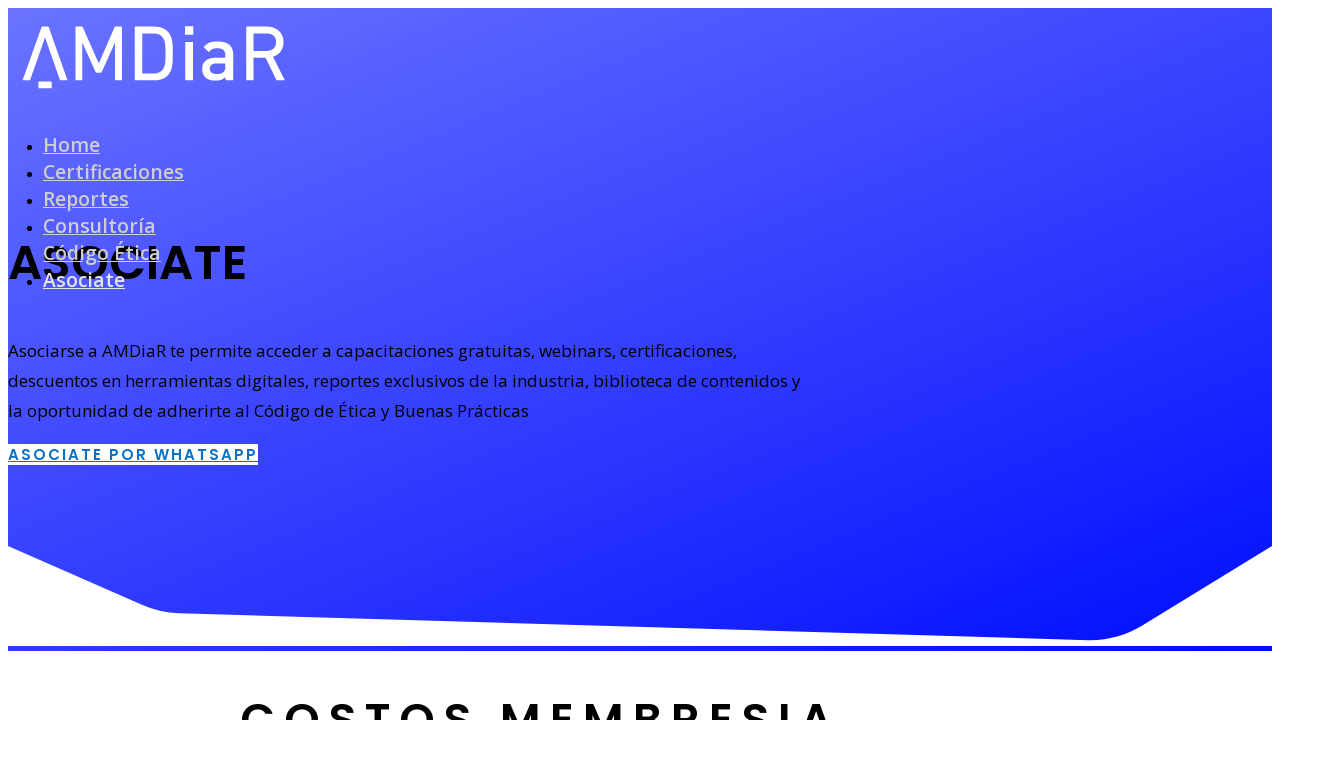

--- FILE ---
content_type: text/html; charset=UTF-8
request_url: https://amdar.com.ar/asociate/
body_size: 8581
content:
<!DOCTYPE html>
<html lang="es">
<head>
	<meta charset="UTF-8" />
<meta http-equiv="X-UA-Compatible" content="IE=edge">
	<link rel="pingback" href="https://amdar.com.ar/xmlrpc.php" />

	<script type="text/javascript">
		document.documentElement.className = 'js';
	</script>
	
	<script>var et_site_url='https://amdar.com.ar';var et_post_id='328';function et_core_page_resource_fallback(a,b){"undefined"===typeof b&&(b=a.sheet.cssRules&&0===a.sheet.cssRules.length);b&&(a.onerror=null,a.onload=null,a.href?a.href=et_site_url+"/?et_core_page_resource="+a.id+et_post_id:a.src&&(a.src=et_site_url+"/?et_core_page_resource="+a.id+et_post_id))}
</script><meta name='robots' content='index, follow, max-image-preview:large, max-snippet:-1, max-video-preview:-1' />

	<!-- This site is optimized with the Yoast SEO plugin v16.1.1 - https://yoast.com/wordpress/plugins/seo/ -->
	<title>Asociate - AMDiaR</title>
	<link rel="canonical" href="https://amdar.com.ar/asociate/" />
	<meta property="og:locale" content="es_ES" />
	<meta property="og:type" content="article" />
	<meta property="og:title" content="Asociate - AMDiaR" />
	<meta property="og:url" content="https://amdar.com.ar/asociate/" />
	<meta property="og:site_name" content="AMDiaR" />
	<meta property="article:modified_time" content="2026-01-22T23:29:21+00:00" />
	<meta name="twitter:card" content="summary_large_image" />
	<meta name="twitter:label1" content="Tiempo de lectura">
	<meta name="twitter:data1" content="47 minutos">
	<script type="application/ld+json" class="yoast-schema-graph">{"@context":"https://schema.org","@graph":[{"@type":"WebSite","@id":"https://amdar.com.ar/#website","url":"https://amdar.com.ar/","name":"AMDiaR","description":"Asociaci\u00f3n Marketing Digital Inteligencia Artificial","potentialAction":[{"@type":"SearchAction","target":"https://amdar.com.ar/?s={search_term_string}","query-input":"required name=search_term_string"}],"inLanguage":"es"},{"@type":"WebPage","@id":"https://amdar.com.ar/asociate/#webpage","url":"https://amdar.com.ar/asociate/","name":"Asociate - AMDiaR","isPartOf":{"@id":"https://amdar.com.ar/#website"},"datePublished":"2020-09-20T21:47:22+00:00","dateModified":"2026-01-22T23:29:21+00:00","breadcrumb":{"@id":"https://amdar.com.ar/asociate/#breadcrumb"},"inLanguage":"es","potentialAction":[{"@type":"ReadAction","target":["https://amdar.com.ar/asociate/"]}]},{"@type":"BreadcrumbList","@id":"https://amdar.com.ar/asociate/#breadcrumb","itemListElement":[{"@type":"ListItem","position":1,"item":{"@type":"WebPage","@id":"https://amdar.com.ar/","url":"https://amdar.com.ar/","name":"Portada"}},{"@type":"ListItem","position":2,"item":{"@type":"WebPage","@id":"https://amdar.com.ar/asociate/","url":"https://amdar.com.ar/asociate/","name":"Asociate"}}]}]}</script>
	<!-- / Yoast SEO plugin. -->


<link rel='dns-prefetch' href='//fonts.googleapis.com' />
<link rel='dns-prefetch' href='//s.w.org' />
<link rel="alternate" type="application/rss+xml" title="AMDiaR &raquo; Feed" href="https://amdar.com.ar/feed/" />
<link rel="alternate" type="application/rss+xml" title="AMDiaR &raquo; Feed de los comentarios" href="https://amdar.com.ar/comments/feed/" />
		<script type="text/javascript">
			window._wpemojiSettings = {"baseUrl":"https:\/\/s.w.org\/images\/core\/emoji\/13.0.1\/72x72\/","ext":".png","svgUrl":"https:\/\/s.w.org\/images\/core\/emoji\/13.0.1\/svg\/","svgExt":".svg","source":{"concatemoji":"https:\/\/amdar.com.ar\/wp-includes\/js\/wp-emoji-release.min.js?ver=5.7.14"}};
			!function(e,a,t){var n,r,o,i=a.createElement("canvas"),p=i.getContext&&i.getContext("2d");function s(e,t){var a=String.fromCharCode;p.clearRect(0,0,i.width,i.height),p.fillText(a.apply(this,e),0,0);e=i.toDataURL();return p.clearRect(0,0,i.width,i.height),p.fillText(a.apply(this,t),0,0),e===i.toDataURL()}function c(e){var t=a.createElement("script");t.src=e,t.defer=t.type="text/javascript",a.getElementsByTagName("head")[0].appendChild(t)}for(o=Array("flag","emoji"),t.supports={everything:!0,everythingExceptFlag:!0},r=0;r<o.length;r++)t.supports[o[r]]=function(e){if(!p||!p.fillText)return!1;switch(p.textBaseline="top",p.font="600 32px Arial",e){case"flag":return s([127987,65039,8205,9895,65039],[127987,65039,8203,9895,65039])?!1:!s([55356,56826,55356,56819],[55356,56826,8203,55356,56819])&&!s([55356,57332,56128,56423,56128,56418,56128,56421,56128,56430,56128,56423,56128,56447],[55356,57332,8203,56128,56423,8203,56128,56418,8203,56128,56421,8203,56128,56430,8203,56128,56423,8203,56128,56447]);case"emoji":return!s([55357,56424,8205,55356,57212],[55357,56424,8203,55356,57212])}return!1}(o[r]),t.supports.everything=t.supports.everything&&t.supports[o[r]],"flag"!==o[r]&&(t.supports.everythingExceptFlag=t.supports.everythingExceptFlag&&t.supports[o[r]]);t.supports.everythingExceptFlag=t.supports.everythingExceptFlag&&!t.supports.flag,t.DOMReady=!1,t.readyCallback=function(){t.DOMReady=!0},t.supports.everything||(n=function(){t.readyCallback()},a.addEventListener?(a.addEventListener("DOMContentLoaded",n,!1),e.addEventListener("load",n,!1)):(e.attachEvent("onload",n),a.attachEvent("onreadystatechange",function(){"complete"===a.readyState&&t.readyCallback()})),(n=t.source||{}).concatemoji?c(n.concatemoji):n.wpemoji&&n.twemoji&&(c(n.twemoji),c(n.wpemoji)))}(window,document,window._wpemojiSettings);
		</script>
		<meta content="Divi v.4.9.3" name="generator"/><style type="text/css">
img.wp-smiley,
img.emoji {
	display: inline !important;
	border: none !important;
	box-shadow: none !important;
	height: 1em !important;
	width: 1em !important;
	margin: 0 .07em !important;
	vertical-align: -0.1em !important;
	background: none !important;
	padding: 0 !important;
}
</style>
	<link rel='stylesheet' id='wp-block-library-css'  href='https://amdar.com.ar/wp-includes/css/dist/block-library/style.min.css?ver=5.7.14' type='text/css' media='all' />
<link rel='stylesheet' id='divi-fonts-css'  href='https://fonts.googleapis.com/css?family=Open+Sans:300italic,400italic,600italic,700italic,800italic,400,300,600,700,800&#038;subset=latin,latin-ext&#038;display=swap' type='text/css' media='all' />
<link rel='stylesheet' id='divi-style-css'  href='https://amdar.com.ar/wp-content/themes/Divi/style.css?ver=4.9.3' type='text/css' media='all' />
<link rel='stylesheet' id='et-builder-googlefonts-cached-css'  href='https://fonts.googleapis.com/css?family=Open+Sans:300,300italic,regular,italic,600,600italic,700,700italic,800,800italic|Poppins:100,100italic,200,200italic,300,300italic,regular,italic,500,500italic,600,600italic,700,700italic,800,800italic,900,900italic|Oswald:200,300,regular,500,600,700|Roboto:100,100italic,300,300italic,regular,italic,500,500italic,700,700italic,900,900italic&#038;subset=latin,latin-ext&#038;display=swap' type='text/css' media='all' />
<link rel='stylesheet' id='dashicons-css'  href='https://amdar.com.ar/wp-includes/css/dashicons.min.css?ver=5.7.14' type='text/css' media='all' />
<script type='text/javascript' src='https://amdar.com.ar/wp-includes/js/jquery/jquery.min.js?ver=3.5.1' id='jquery-core-js'></script>
<script type='text/javascript' src='https://amdar.com.ar/wp-includes/js/jquery/jquery-migrate.min.js?ver=3.3.2' id='jquery-migrate-js'></script>
<link rel="https://api.w.org/" href="https://amdar.com.ar/wp-json/" /><link rel="alternate" type="application/json" href="https://amdar.com.ar/wp-json/wp/v2/pages/328" /><link rel="EditURI" type="application/rsd+xml" title="RSD" href="https://amdar.com.ar/xmlrpc.php?rsd" />
<link rel="wlwmanifest" type="application/wlwmanifest+xml" href="https://amdar.com.ar/wp-includes/wlwmanifest.xml" /> 
<meta name="generator" content="WordPress 5.7.14" />
<link rel='shortlink' href='https://amdar.com.ar/?p=328' />
<link rel="alternate" type="application/json+oembed" href="https://amdar.com.ar/wp-json/oembed/1.0/embed?url=https%3A%2F%2Famdar.com.ar%2Fasociate%2F" />
<link rel="alternate" type="text/xml+oembed" href="https://amdar.com.ar/wp-json/oembed/1.0/embed?url=https%3A%2F%2Famdar.com.ar%2Fasociate%2F&#038;format=xml" />
<meta name="generator" content="Site Kit by Google 1.29.0" /><meta name="viewport" content="width=device-width, initial-scale=1.0, maximum-scale=1.0, user-scalable=0" /><link rel="preload" href="https://amdar.com.ar/wp-content/themes/Divi/core/admin/fonts/modules.ttf" as="font" crossorigin="anonymous"><!-- Google Tag Manager added by Site Kit -->
<script>
( function( w, d, s, l, i ) {
	w[l] = w[l] || [];
	w[l].push( {'gtm.start': new Date().getTime(), event: 'gtm.js'} );
	var f = d.getElementsByTagName( s )[0],
		j = d.createElement( s ), dl = l != 'dataLayer' ? '&l=' + l : '';
	j.async = true;
	j.src = 'https://www.googletagmanager.com/gtm.js?id=' + i + dl;
	f.parentNode.insertBefore( j, f );
} )( window, document, 'script', 'dataLayer', 'GTM-5J5VT6M' );
</script>
<!-- End Google Tag Manager -->
		<script>
jQuery(document).ready(function( $ ) {
  $(window).scroll(function(){
  	var scroll = jQuery(window).scrollTop();
	  if (scroll >= 100) {
	    $("#menuFijo").addClass("menu-color-fijo-scroll");
	  }

	  else{
		$("#menuFijo").removeClass("menu-color-fijo-scroll");  	
	  }
  });
});
</script><link rel="icon" href="https://amdar.com.ar/wp-content/uploads/2021/04/cropped-ISO-AMDAR-Blanco-32x32.png" sizes="32x32" />
<link rel="icon" href="https://amdar.com.ar/wp-content/uploads/2021/04/cropped-ISO-AMDAR-Blanco-192x192.png" sizes="192x192" />
<link rel="apple-touch-icon" href="https://amdar.com.ar/wp-content/uploads/2021/04/cropped-ISO-AMDAR-Blanco-180x180.png" />
<meta name="msapplication-TileImage" content="https://amdar.com.ar/wp-content/uploads/2021/04/cropped-ISO-AMDAR-Blanco-270x270.png" />
<link rel="stylesheet" id="et-core-unified-tb-104-tb-106-328-cached-inline-styles" href="https://amdar.com.ar/wp-content/et-cache/328/et-core-unified-tb-104-tb-106-328-17691250611233.min.css" onerror="et_core_page_resource_fallback(this, true)" onload="et_core_page_resource_fallback(this)" /><link rel="stylesheet" id="et-core-unified-328-cached-inline-styles" href="https://amdar.com.ar/wp-content/et-cache/328/et-core-unified-328-1769127078779.min.css" onerror="et_core_page_resource_fallback(this, true)" onload="et_core_page_resource_fallback(this)" /></head>
<body class="page-template-default page page-id-328 et-tb-has-template et-tb-has-header et-tb-has-footer et_pb_button_helper_class et_cover_background et_pb_gutter osx et_pb_gutters3 et_pb_pagebuilder_layout et_no_sidebar et_divi_theme et-db et_minified_js et_minified_css">
	<div id="page-container">
<div id="et-boc" class="et-boc">
			
		<header class="et-l et-l--header">
			<div class="et_builder_inner_content et_pb_gutters3"><div id="menuFijo" class="et_pb_section et_pb_section_0_tb_header et_section_regular et_pb_section--fixed"  data-et-multi-view="{&quot;schema&quot;:{&quot;classes&quot;:{&quot;desktop&quot;:{&quot;remove&quot;:[&quot;et_pb_section--absolute&quot;],&quot;add&quot;:[&quot;et_pb_section--fixed&quot;]},&quot;tablet&quot;:{&quot;remove&quot;:[&quot;et_pb_section--absolute&quot;,&quot;et_pb_section--fixed&quot;]}}},&quot;slug&quot;:&quot;et_pb_section&quot;}">
				
				
				
				
					<div class="et_pb_row et_pb_row_0_tb_header et_pb_row--with-menu">
				<div class="et_pb_column et_pb_column_4_4 et_pb_column_0_tb_header  et_pb_css_mix_blend_mode_passthrough et-last-child et_pb_column--with-menu">
				
				
				<div class="et_pb_module et_pb_menu et_pb_menu_0_tb_header et_pb_bg_layout_dark  et_pb_text_align_right et_dropdown_animation_fade et_pb_menu--with-logo et_pb_menu--style-left_aligned">
					
					
					<div class="et_pb_menu_inner_container clearfix">
						<div class="et_pb_menu__logo-wrap">
			  <div class="et_pb_menu__logo">
				<a href="https://amdar.com.ar/" ><img loading="lazy" src="https://amdar.com.ar/wp-content/uploads/2026/01/AMDiaR-Blanco.png" alt="" height="auto" width="auto" class="wp-image-1533" /></a>
			  </div>
			</div>
						<div class="et_pb_menu__wrap">
							<div class="et_pb_menu__menu">
								<nav class="et-menu-nav"><ul id="menu-menu-ppal" class="et-menu nav"><li class="et_pb_menu_page_id-home menu-item menu-item-type-post_type menu-item-object-page menu-item-home menu-item-117"><a href="https://amdar.com.ar/">Home</a></li>
<li class="et_pb_menu_page_id-181 menu-item menu-item-type-post_type menu-item-object-page menu-item-183"><a href="https://amdar.com.ar/certificaciones/">Certificaciones</a></li>
<li class="et_pb_menu_page_id-251 menu-item menu-item-type-post_type menu-item-object-page menu-item-378"><a href="https://amdar.com.ar/reportes/">Reportes</a></li>
<li class="et_pb_menu_page_id-419 menu-item menu-item-type-post_type menu-item-object-page menu-item-428"><a href="https://amdar.com.ar/consultoria/">Consultoría</a></li>
<li class="et_pb_menu_page_id-1453 menu-item menu-item-type-post_type menu-item-object-page menu-item-1462"><a href="https://amdar.com.ar/codigo-etica/">Código Ética</a></li>
<li class="et_pb_menu_page_id-328 menu-item menu-item-type-post_type menu-item-object-page current-menu-item page_item page-item-328 current_page_item menu-item-404"><a href="https://amdar.com.ar/asociate/" aria-current="page">Asociate</a></li>
</ul></nav>
							</div>
							
							
							<div class="et_mobile_nav_menu">
				<a href="#" class="mobile_nav closed">
					<span class="mobile_menu_bar"></span>
				</a>
			</div>
						</div>
						
					</div>
				</div>
			</div> <!-- .et_pb_column -->
				
				
			</div> <!-- .et_pb_row -->
				
				
			</div> <!-- .et_pb_section -->		</div><!-- .et_builder_inner_content -->
	</header><!-- .et-l -->
	<div id="et-main-area">
	
<div id="main-content">


			
				<article id="post-328" class="post-328 page type-page status-publish hentry">

				
					<div class="entry-content">
					<div class="et-l et-l--post">
			<div class="et_builder_inner_content et_pb_gutters3">
		<div class="et_pb_section et_pb_section_0 et_pb_section_parallax et_pb_with_background et_section_regular section_has_divider et_pb_bottom_divider" >
				
				<div class="et_parallax_bg_wrap"><div
						class="et_parallax_bg"
						style="background-image: url(https://amdar.com.ar/wp-content/uploads/2020/08/section-bg-hero2.png);"
					></div></div>
				
				
					<div class="et_pb_row et_pb_row_0">
				<div class="et_pb_column et_pb_column_4_4 et_pb_column_0  et_pb_css_mix_blend_mode_passthrough et-last-child">
				
				
				<div class="et_pb_module et_pb_cta_0 et_animated et_clickable et_pb_promo  et_pb_text_align_left et_pb_bg_layout_dark et_pb_no_bg">
				
				
				<div class="et_pb_promo_description"><h1 class="et_pb_module_header">ASOCIATE</h1><div><p>Asociarse a AMDiaR te permite acceder a capacitaciones gratuitas, webinars, certificaciones, descuentos en herramientas digitales, reportes exclusivos de la industria, biblioteca de contenidos y <span>la oportunidad de adherirte al Código de Ética y Buenas Prácticas</span></p></div></div>
				<div class="et_pb_button_wrapper"><a class="et_pb_button et_pb_custom_button_icon et_pb_promo_button" href="https://wa.me/5491162844303" data-icon="&#x24;">ASOCIATE POR WHATSAPP</a></div>
			</div>
			</div> <!-- .et_pb_column -->
				
				
			</div> <!-- .et_pb_row -->
				
				<div class="et_pb_bottom_inside_divider et-no-transition"></div>
			</div> <!-- .et_pb_section --><div class="et_pb_section et_pb_section_1 et_pb_with_background et_section_regular" >
				
				
				
				
					<div class="et_pb_row et_pb_row_1">
				<div class="et_pb_column et_pb_column_4_4 et_pb_column_1  et_pb_css_mix_blend_mode_passthrough et-last-child">
				
				
				<div class="et_pb_module et_pb_text et_pb_text_0  et_pb_text_align_center et_pb_bg_layout_dark">
				
				
				<div class="et_pb_text_inner"><h2>COSTOS MEMBRESIA ANUAL</h2></div>
			</div> <!-- .et_pb_text -->
			</div> <!-- .et_pb_column -->
				
				
			</div> <!-- .et_pb_row --><div class="et_pb_row et_pb_row_2">
				<div class="et_pb_column et_pb_column_1_3 et_pb_column_2  et_pb_css_mix_blend_mode_passthrough">
				
				
				<div class="et_pb_with_border et_pb_module et_pb_pricing_tables_0 et_hover_enabled et_pb_pricing clearfix et_pb_pricing_1 et_pb_no_featured_in_first_row et_pb_pricing_no_bullet">
				
				
				<div class="et_pb_pricing_table_wrap">
					<div class="et_pb_pricing_table et_pb_pricing_table_0 et_hover_enabled">
				
				
				<div class="et_pb_pricing_heading">
					<h5 class="et_pb_pricing_title">INDIVIDUO</h5>
					
				</div> <!-- .et_pb_pricing_heading -->
				<div class="et_pb_pricing_content_top">
					<span class="et_pb_et_price"><span class="et_pb_dollar_sign">$</span><span class="et_pb_sum">5.000</span><span class="et_pb_frequency"><span class="et_pb_frequency_slash">/</span>ARS</span></span>
				</div> <!-- .et_pb_pricing_content_top -->
				<div class="et_pb_pricing_content">
					<ul class="et_pb_pricing"><li><span><span style="font-size: 14px; font-family: Roboto, Helvetica, Arial, Lucida, sans-serif;">Costo Anual</span></span></li></ul>
				</div> <!-- .et_pb_pricing_content -->
				
			</div>
				</div>
			</div>
			</div> <!-- .et_pb_column --><div class="et_pb_column et_pb_column_1_3 et_pb_column_3  et_pb_css_mix_blend_mode_passthrough">
				
				
				<div class="et_pb_with_border et_pb_module et_pb_pricing_tables_1 et_hover_enabled et_pb_pricing clearfix et_pb_pricing_1 et_pb_no_featured_in_first_row et_pb_pricing_no_bullet">
				
				
				<div class="et_pb_pricing_table_wrap">
					<div class="et_pb_pricing_table et_pb_pricing_table_1 et_hover_enabled">
				
				
				<div class="et_pb_pricing_heading">
					<h5 class="et_pb_pricing_title">pequeño negocio</h5>
					
				</div> <!-- .et_pb_pricing_heading -->
				<div class="et_pb_pricing_content_top">
					<span class="et_pb_et_price"><span class="et_pb_dollar_sign">$</span><span class="et_pb_sum">20.000</span><span class="et_pb_frequency"><span class="et_pb_frequency_slash">/</span>ARS</span></span>
				</div> <!-- .et_pb_pricing_content_top -->
				<div class="et_pb_pricing_content">
					<ul class="et_pb_pricing"><li><span>Costo Anual: 1 a 10 empleados</span></li></ul>
				</div> <!-- .et_pb_pricing_content -->
				
			</div>
				</div>
			</div>
			</div> <!-- .et_pb_column --><div class="et_pb_column et_pb_column_1_3 et_pb_column_4  et_pb_css_mix_blend_mode_passthrough et-last-child">
				
				
				<div class="et_pb_with_border et_pb_module et_pb_pricing_tables_2 et_hover_enabled et_pb_pricing clearfix et_pb_pricing_1 et_pb_no_featured_in_first_row et_pb_pricing_no_bullet">
				
				
				<div class="et_pb_pricing_table_wrap">
					<div class="et_pb_pricing_table et_pb_pricing_table_2 et_hover_enabled">
				
				
				<div class="et_pb_pricing_heading">
					<h5 class="et_pb_pricing_title">Empresas Pequeñas</h5>
					
				</div> <!-- .et_pb_pricing_heading -->
				<div class="et_pb_pricing_content_top">
					<span class="et_pb_et_price"><span class="et_pb_dollar_sign">$</span><span class="et_pb_sum">40.000</span><span class="et_pb_frequency"><span class="et_pb_frequency_slash">/</span>ARS</span></span>
				</div> <!-- .et_pb_pricing_content_top -->
				<div class="et_pb_pricing_content">
					<ul class="et_pb_pricing"><li><span>Costo Anual: 10 a 50 empleados</span></li></ul>
				</div> <!-- .et_pb_pricing_content -->
				
			</div>
				</div>
			</div>
			</div> <!-- .et_pb_column -->
				
				
			</div> <!-- .et_pb_row --><div class="et_pb_row et_pb_row_3">
				<div class="et_pb_column et_pb_column_1_3 et_pb_column_5  et_pb_css_mix_blend_mode_passthrough">
				
				
				<div class="et_pb_with_border et_pb_module et_pb_pricing_tables_3 et_hover_enabled et_pb_pricing clearfix et_pb_pricing_1 et_pb_no_featured_in_first_row et_pb_pricing_no_bullet">
				
				
				<div class="et_pb_pricing_table_wrap">
					<div class="et_pb_pricing_table et_pb_pricing_table_3 et_hover_enabled">
				
				
				<div class="et_pb_pricing_heading">
					<h5 class="et_pb_pricing_title">Empresas Medianas</h5>
					
				</div> <!-- .et_pb_pricing_heading -->
				<div class="et_pb_pricing_content_top">
					<span class="et_pb_et_price"><span class="et_pb_dollar_sign">$</span><span class="et_pb_sum">120.000</span><span class="et_pb_frequency"><span class="et_pb_frequency_slash">/</span>ARS</span></span>
				</div> <!-- .et_pb_pricing_content_top -->
				<div class="et_pb_pricing_content">
					<ul class="et_pb_pricing"><li><span>Costo Anual: 50 a 200 empleados</span></li></ul>
				</div> <!-- .et_pb_pricing_content -->
				
			</div>
				</div>
			</div>
			</div> <!-- .et_pb_column --><div class="et_pb_column et_pb_column_1_3 et_pb_column_6  et_pb_css_mix_blend_mode_passthrough">
				
				
				<div class="et_pb_with_border et_pb_module et_pb_pricing_tables_4 et_hover_enabled et_pb_pricing clearfix et_pb_pricing_1 et_pb_no_featured_in_first_row et_pb_pricing_no_bullet">
				
				
				<div class="et_pb_pricing_table_wrap">
					<div class="et_pb_pricing_table et_pb_pricing_table_4 et_hover_enabled">
				
				
				<div class="et_pb_pricing_heading">
					<h5 class="et_pb_pricing_title">Empresas Grandes</h5>
					
				</div> <!-- .et_pb_pricing_heading -->
				<div class="et_pb_pricing_content_top">
					<span class="et_pb_et_price"><span class="et_pb_dollar_sign">$</span><span class="et_pb_sum">200.000</span><span class="et_pb_frequency"><span class="et_pb_frequency_slash">/</span>ARS</span></span>
				</div> <!-- .et_pb_pricing_content_top -->
				<div class="et_pb_pricing_content">
					<ul class="et_pb_pricing"><li><span>Costo Anual: Más de 200 empleados</span></li></ul>
				</div> <!-- .et_pb_pricing_content -->
				
			</div>
				</div>
			</div>
			</div> <!-- .et_pb_column --><div class="et_pb_column et_pb_column_1_3 et_pb_column_7  et_pb_css_mix_blend_mode_passthrough et-last-child">
				
				
				<div class="et_pb_with_border et_pb_module et_pb_pricing_tables_5 et_hover_enabled et_clickable et_pb_pricing clearfix et_pb_pricing_1 et_pb_no_featured_in_first_row et_pb_pricing_no_bullet">
				
				
				<div class="et_pb_pricing_table_wrap">
					<div class="et_pb_pricing_table et_pb_pricing_table_5 et_hover_enabled">
				
				
				<div class="et_pb_pricing_heading">
					<h5 class="et_pb_pricing_title">ASOCIARSE POR WHAPP</h5>
					
				</div> <!-- .et_pb_pricing_heading -->
				<div class="et_pb_pricing_content_top">
					<span class="et_pb_et_price"></span>
				</div> <!-- .et_pb_pricing_content_top -->
				<div class="et_pb_pricing_content">
					<ul class="et_pb_pricing"><li><span>Dale click al botón Whapp o escribinos al +5491162844303 o al +5491125624214</span></li></ul>
				</div> <!-- .et_pb_pricing_content -->
				<div class="et_pb_button_wrapper"><a class="et_pb_button et_pb_pricing_table_button" href="https://api.whatsapp.com/send?phone=+5491162844303">Whapp</a></div>
			</div>
				</div>
			</div>
			</div> <!-- .et_pb_column -->
				
				
			</div> <!-- .et_pb_row -->
				
				
			</div> <!-- .et_pb_section --><div class="et_pb_section et_pb_section_2 et_pb_with_background et_section_regular section_has_divider et_pb_bottom_divider et_pb_top_divider" >
				<div class="et_pb_top_inside_divider et-no-transition"></div>
				
				
				
					<div class="et_pb_row et_pb_row_4">
				<div class="et_pb_column et_pb_column_4_4 et_pb_column_8  et_pb_css_mix_blend_mode_passthrough et-last-child">
				
				
				<div class="et_pb_module et_pb_text et_pb_text_1  et_pb_text_align_center et_pb_bg_layout_dark">
				
				
				<div class="et_pb_text_inner"><h2><span style="color: #ffffff;">beneficios</span></h2></div>
			</div> <!-- .et_pb_text -->
			</div> <!-- .et_pb_column -->
				
				
			</div> <!-- .et_pb_row --><div class="et_pb_row et_pb_row_5">
				<div class="et_pb_column et_pb_column_1_2 et_pb_column_9  et_pb_css_mix_blend_mode_passthrough">
				
				
				<div class="et_pb_module et_pb_text et_pb_text_2 et_animated et_hover_enabled  et_pb_text_align_left et_pb_bg_layout_dark">
				
				
				<div class="et_pb_text_inner"><h3>CERTIFICACIONES</h3>
<p>Cada asociado accede sin costo adicional a dos certificaciones por año centradas en las ultimas temáticas de marketing digital e IA</p></div>
			</div> <!-- .et_pb_text --><div class="et_pb_module et_pb_text et_pb_text_3 et_animated et_hover_enabled  et_pb_text_align_left et_pb_bg_layout_dark">
				
				
				<div class="et_pb_text_inner"><h3>Consultorias</h3>
<p>Brindamos consultoría en Marketing Digital e IA a nuestros asociados. Asóciate y pedí la primer consultoría.</p></div>
			</div> <!-- .et_pb_text --><div class="et_pb_module et_pb_text et_pb_text_4 et_animated et_hover_enabled  et_pb_text_align_left et_pb_bg_layout_dark">
				
				
				<div class="et_pb_text_inner"><h3>DIRECTORIO DE PARTNERS</h3>
<p>Todas las empresas asociadas son incluidas en la sección de partners de nuestro sitio web</p></div>
			</div> <!-- .et_pb_text --><div class="et_pb_module et_pb_text et_pb_text_5 et_animated et_hover_enabled  et_pb_text_align_left et_pb_bg_layout_dark">
				
				
				<div class="et_pb_text_inner"><h3>DESCUENTOS EN HERRAMIENTAS DIGITALES</h3>
<p>Los asociados acceden a descuentos exclusivos en herramientas como: landing pages, videollamadas, internet, email masivos entre otras</p></div>
			</div> <!-- .et_pb_text --><div class="et_pb_module et_pb_text et_pb_text_6 et_animated et_hover_enabled  et_pb_text_align_left et_pb_bg_layout_dark">
				
				
				<div class="et_pb_text_inner"><h3>DESCUENTOS EN UNIVERSIDADES</h3>
<p>Accede a un 20% de descuento en programas ejecutivos de  la Universidad del Cema</p></div>
			</div> <!-- .et_pb_text --><div class="et_pb_module et_pb_text et_pb_text_7 et_animated et_hover_enabled  et_pb_text_align_left et_pb_bg_layout_dark">
				
				
				<div class="et_pb_text_inner"><h3>adherite al Código de Ética y Buenas Prácticas</h3>
<p>Construimos el Código de Ética y Buenas Prácticas con el fin de motivar conductas apropiadas por los diferentes participantes de la industria en las principales plataformas: YouTube, Google. Meta, LinkedIn y Twitter</p></div>
			</div> <!-- .et_pb_text -->
			</div> <!-- .et_pb_column --><div class="et_pb_column et_pb_column_1_2 et_pb_column_10  et_pb_css_mix_blend_mode_passthrough et-last-child">
				
				
				<div class="et_pb_module et_pb_text et_pb_text_8 et_animated et_hover_enabled  et_pb_text_align_left et_pb_bg_layout_dark">
				
				
				<div class="et_pb_text_inner"><h3>Reportes</h3>
<p>Accedé a reportes exclusivos del mercado realizados por nuestro grupo de expertos y validado por más de 200 referentes de la industria</p></div>
			</div> <!-- .et_pb_text --><div class="et_pb_module et_pb_text et_pb_text_9 et_animated et_hover_enabled  et_pb_text_align_left et_pb_bg_layout_dark">
				
				
				<div class="et_pb_text_inner"><h3>Webinars, eventos presenciales y capacitaciones</h3>
<p>Como asociado tendrás acceso a todos los eventos virtuales y presenciales que realizamos para mantenerte actualizado en las últimas tendencias.</p></div>
			</div> <!-- .et_pb_text --><div class="et_pb_module et_pb_text et_pb_text_10 et_animated et_hover_enabled  et_pb_text_align_left et_pb_bg_layout_dark">
				
				
				<div class="et_pb_text_inner"><h3>COMUNIDADES DE CONOCIMIENTO</h3>
<p>Contamos con un especialista por cada comunidad de conocimiento el cual comparte mejores prácticas en el área en el cual se desempeña</p></div>
			</div> <!-- .et_pb_text --><div class="et_pb_module et_pb_text et_pb_text_11 et_animated et_hover_enabled  et_pb_text_align_left et_pb_bg_layout_dark">
				
				
				<div class="et_pb_text_inner"><h3>biblioteca online</h3>
<p>Contenidos exclusivos para asociados actualizados constantemente por nuestros expertos</p></div>
			</div> <!-- .et_pb_text --><div class="et_pb_module et_pb_text et_pb_text_12 et_animated et_hover_enabled  et_pb_text_align_left et_pb_bg_layout_dark">
				
				
				<div class="et_pb_text_inner"><h3>NOTICIAS</h3>
<p>Grupo de Whatsapp y acceso a redes exclusivas para asociados donde compartimos noticias y novedades de la industria todas las semanas</p></div>
			</div> <!-- .et_pb_text -->
			</div> <!-- .et_pb_column -->
				
				
			</div> <!-- .et_pb_row -->
				
				
			</div> <!-- .et_pb_section -->		</div><!-- .et_builder_inner_content -->
	</div><!-- .et-l -->
						</div> <!-- .entry-content -->

				
				</article> <!-- .et_pb_post -->

			

</div> <!-- #main-content -->

	<footer class="et-l et-l--footer">
			<div class="et_builder_inner_content et_pb_gutters3">
		<div class="et_pb_section et_pb_section_0_tb_footer et_pb_with_background et_section_regular" >
				
				
				
				
					<div class="et_pb_row et_pb_row_0_tb_footer et_pb_gutters2">
				<div class="et_pb_column et_pb_column_1_3 et_pb_column_0_tb_footer  et_pb_css_mix_blend_mode_passthrough">
				
				
				<div class="et_pb_module et_pb_image et_pb_image_0_tb_footer">
				
				
				<span class="et_pb_image_wrap "><img loading="lazy" src="https://amdar.com.ar/wp-content/uploads/2020/08/ISO-AMDAR-Blanco.png" alt="Iso AMDAR" title="ISO-AMDAR-Blanco" height="auto" width="auto" class="wp-image-127" /></span>
			</div><div class="et_pb_module et_pb_text et_pb_text_0_tb_footer  et_pb_text_align_left et_pb_bg_layout_light">
				
				
				<div class="et_pb_text_inner"><h3><span>Brindamos conocimiento de marketing digital e Inteligencia artificial para más de 15 mil asociados de todo Latinoamérica</span></h3></div>
			</div> <!-- .et_pb_text -->
			</div> <!-- .et_pb_column --><div class="et_pb_column et_pb_column_1_3 et_pb_column_1_tb_footer  et_pb_css_mix_blend_mode_passthrough">
				
				
				<div class="et_pb_with_border et_pb_module et_pb_text et_pb_text_1_tb_footer  et_pb_text_align_left et_pb_bg_layout_light">
				
				
				<div class="et_pb_text_inner"><h3>Servicios</h3></div>
			</div> <!-- .et_pb_text --><div class="et_pb_module et_pb_text et_pb_text_2_tb_footer  et_pb_text_align_left et_pb_bg_layout_dark">
				
				
				<div class="et_pb_text_inner" data-et-multi-view="{&quot;schema&quot;:{&quot;content&quot;:{&quot;desktop&quot;:&quot;&lt;p&gt;&lt;a href=\&quot;https:\/\/amdar.com.ar\/certificaciones\/\&quot;&gt;Certificaciones&lt;\/a&gt;&lt;\/p&gt;\n&lt;p&gt;&lt;a href=\&quot;https:\/\/amdar.com.ar\/reportes\/\&quot;&gt;Reportes&lt;\/a&gt;&lt;\/p&gt;\n&lt;p&gt;&lt;a href=\&quot;https:\/\/amdar.com.ar\/novedades2\/\&quot;&gt;Notas de estudio&lt;\/a&gt;&lt;\/p&gt;&quot;,&quot;hover&quot;:&quot;&quot;}},&quot;slug&quot;:&quot;et_pb_text&quot;}"><p><a href="https://amdar.com.ar/certificaciones/">Certificaciones</a></p>
<p><a href="https://amdar.com.ar/reportes/">Reportes</a></p>
<p><a href="https://amdar.com.ar/novedades2/">Notas de estudio</a></p></div>
			</div> <!-- .et_pb_text -->
			</div> <!-- .et_pb_column --><div class="et_pb_column et_pb_column_1_3 et_pb_column_2_tb_footer  et_pb_css_mix_blend_mode_passthrough et-last-child">
				
				
				<div class="et_pb_with_border et_pb_module et_pb_text et_pb_text_3_tb_footer  et_pb_text_align_left et_pb_bg_layout_light">
				
				
				<div class="et_pb_text_inner"><h3>Contacto</h3></div>
			</div> <!-- .et_pb_text --><div class="et_pb_module et_pb_text et_pb_text_4_tb_footer  et_pb_text_align_left et_pb_bg_layout_dark">
				
				
				<div class="et_pb_text_inner"><p><a href="amdar.com.ar" target="_blank" rel="noopener noreferrer">Manuela Pedraza 3871, Cohglan</a></p>
<p><a href="mailto:info@amdar.com.ar" target="_blank" rel="noopener noreferrer">info@amdar.com.ar</a></p>
<p>&nbsp;</p></div>
			</div> <!-- .et_pb_text -->
			</div> <!-- .et_pb_column -->
				
				
			</div> <!-- .et_pb_row -->
				
				
			</div> <!-- .et_pb_section --><div class="et_pb_section et_pb_section_1_tb_footer et_pb_with_background et_section_regular" >
				
				
				
				
					<div class="et_pb_row et_pb_row_1_tb_footer et_pb_equal_columns">
				<div class="et_pb_column et_pb_column_3_5 et_pb_column_3_tb_footer  et_pb_css_mix_blend_mode_passthrough">
				
				
				<div class="et_pb_module et_pb_text et_pb_text_5_tb_footer  et_pb_text_align_left et_pb_bg_layout_light">
				
				
				<div class="et_pb_text_inner"><p><span>Asociación de Marketing Digital Inteligencia Artificial &#8211; Copyright 2026 </span><span> | </span><span style="color: #ffffff;"><a href="#" target="_blank" rel="noopener noreferrer" style="color: #ffffff;">Términos y condiciones</a></span></p></div>
			</div> <!-- .et_pb_text -->
			</div> <!-- .et_pb_column --><div class="et_pb_column et_pb_column_2_5 et_pb_column_4_tb_footer  et_pb_css_mix_blend_mode_passthrough et-last-child">
				
				
				<div class="et_pb_module et_pb_text et_pb_text_6_tb_footer  et_pb_text_align_left et_pb_bg_layout_light">
				
				
				<div class="et_pb_text_inner"><p style="text-align: right;">Diseñado y desarrollado por AMDiaR<span style="color: #999999;"></span></p></div>
			</div> <!-- .et_pb_text -->
			</div> <!-- .et_pb_column -->
				
				
			</div> <!-- .et_pb_row -->
				
				
			</div> <!-- .et_pb_section -->		</div><!-- .et_builder_inner_content -->
	</footer><!-- .et-l -->
	    </div> <!-- #et-main-area -->

			
		</div><!-- #et-boc -->
		</div> <!-- #page-container -->

				<script type="text/javascript">
				var et_animation_data = [{"class":"et_pb_cta_0","style":"fade","repeat":"once","duration":"1000ms","delay":"0ms","intensity":"50%","starting_opacity":"0%","speed_curve":"ease-in-out"},{"class":"et_pb_text_2","style":"slideLeft","repeat":"once","duration":"1000ms","delay":"0ms","intensity":"5%","starting_opacity":"0%","speed_curve":"ease-in-out"},{"class":"et_pb_text_3","style":"slideLeft","repeat":"once","duration":"1000ms","delay":"0ms","intensity":"5%","starting_opacity":"0%","speed_curve":"ease-in-out"},{"class":"et_pb_text_4","style":"slideLeft","repeat":"once","duration":"1000ms","delay":"0ms","intensity":"5%","starting_opacity":"0%","speed_curve":"ease-in-out"},{"class":"et_pb_text_5","style":"slideLeft","repeat":"once","duration":"1000ms","delay":"0ms","intensity":"5%","starting_opacity":"0%","speed_curve":"ease-in-out"},{"class":"et_pb_text_6","style":"slideLeft","repeat":"once","duration":"1000ms","delay":"0ms","intensity":"5%","starting_opacity":"0%","speed_curve":"ease-in-out"},{"class":"et_pb_text_7","style":"slideLeft","repeat":"once","duration":"1000ms","delay":"0ms","intensity":"5%","starting_opacity":"0%","speed_curve":"ease-in-out"},{"class":"et_pb_text_8","style":"slideLeft","repeat":"once","duration":"1000ms","delay":"0ms","intensity":"5%","starting_opacity":"0%","speed_curve":"ease-in-out"},{"class":"et_pb_text_9","style":"slideLeft","repeat":"once","duration":"1000ms","delay":"0ms","intensity":"5%","starting_opacity":"0%","speed_curve":"ease-in-out"},{"class":"et_pb_text_10","style":"slideLeft","repeat":"once","duration":"1000ms","delay":"0ms","intensity":"5%","starting_opacity":"0%","speed_curve":"ease-in-out"},{"class":"et_pb_text_11","style":"slideLeft","repeat":"once","duration":"1000ms","delay":"0ms","intensity":"5%","starting_opacity":"0%","speed_curve":"ease-in-out"},{"class":"et_pb_text_12","style":"slideLeft","repeat":"once","duration":"1000ms","delay":"0ms","intensity":"5%","starting_opacity":"0%","speed_curve":"ease-in-out"}];
					var et_link_options_data = [{"class":"et_pb_cta_0","url":"#a","target":"_self"},{"class":"et_pb_pricing_tables_5","url":"https:\/\/api.whatsapp.com\/send?phone=+5491162844303","target":"_self"}];
			</script>
	<script type='text/javascript' id='divi-custom-script-js-extra'>
/* <![CDATA[ */
var DIVI = {"item_count":"%d Item","items_count":"%d Items"};
var et_shortcodes_strings = {"previous":"Anterior","next":"Siguiente"};
var et_pb_custom = {"ajaxurl":"https:\/\/amdar.com.ar\/wp-admin\/admin-ajax.php","images_uri":"https:\/\/amdar.com.ar\/wp-content\/themes\/Divi\/images","builder_images_uri":"https:\/\/amdar.com.ar\/wp-content\/themes\/Divi\/includes\/builder\/images","et_frontend_nonce":"073ea147dd","subscription_failed":"Por favor, revise los campos a continuaci\u00f3n para asegurarse de que la informaci\u00f3n introducida es correcta.","et_ab_log_nonce":"10006031c2","fill_message":"Por favor, rellene los siguientes campos:","contact_error_message":"Por favor, arregle los siguientes errores:","invalid":"De correo electr\u00f3nico no v\u00e1lida","captcha":"Captcha","prev":"Anterior","previous":"Anterior","next":"Siguiente","wrong_captcha":"Ha introducido un n\u00famero equivocado de captcha.","wrong_checkbox":"Checkbox","ignore_waypoints":"no","is_divi_theme_used":"1","widget_search_selector":".widget_search","ab_tests":[],"is_ab_testing_active":"","page_id":"328","unique_test_id":"","ab_bounce_rate":"5","is_cache_plugin_active":"no","is_shortcode_tracking":"","tinymce_uri":""}; var et_builder_utils_params = {"condition":{"diviTheme":true,"extraTheme":false},"scrollLocations":["app","top"],"builderScrollLocations":{"desktop":"app","tablet":"app","phone":"app"},"onloadScrollLocation":"app","builderType":"fe"}; var et_frontend_scripts = {"builderCssContainerPrefix":"#et-boc","builderCssLayoutPrefix":"#et-boc .et-l"};
var et_pb_box_shadow_elements = [];
var et_pb_motion_elements = {"desktop":[],"tablet":[],"phone":[]};
var et_pb_sticky_elements = [];
/* ]]> */
</script>
<script type='text/javascript' src='https://amdar.com.ar/wp-content/themes/Divi/js/custom.unified.js?ver=4.9.3' id='divi-custom-script-js'></script>
<script type='text/javascript' src='https://amdar.com.ar/wp-content/themes/Divi/core/admin/js/common.js?ver=4.9.3' id='et-core-common-js'></script>
<script type='text/javascript' src='https://amdar.com.ar/wp-includes/js/wp-embed.min.js?ver=5.7.14' id='wp-embed-js'></script>
		
	</body>
</html>


--- FILE ---
content_type: text/css
request_url: https://amdar.com.ar/wp-content/et-cache/328/et-core-unified-tb-104-tb-106-328-17691250611233.min.css
body_size: 3851
content:
#menuFijo{background-color:transparent;transition:background-color 0.5s ease}.menu-color-fijo-scroll{background-color:rgba(0,0,0,0.9)!important;transition:background-color 1s ease}.et_pb_section_0_tb_header.et_pb_section{padding-top:0%;padding-bottom:0%;margin-bottom:1%}.et_pb_section_0_tb_header{z-index:9999;position:fixed!important;top:0px;bottom:auto;left:0px;right:auto}body.logged-in.admin-bar .et_pb_section_0_tb_header{top:calc(0px + 32px)}.et_pb_row_0_tb_header.et_pb_row{padding-top:2px!important;padding-bottom:3px!important;padding-top:2px;padding-bottom:3px}.et_pb_row_0_tb_header,body #page-container .et-db #et-boc .et-l .et_pb_row_0_tb_header.et_pb_row,body.et_pb_pagebuilder_layout.single #page-container #et-boc .et-l .et_pb_row_0_tb_header.et_pb_row,body.et_pb_pagebuilder_layout.single.et_full_width_page #page-container #et-boc .et-l .et_pb_row_0_tb_header.et_pb_row{width:100%;max-width:100%}.et_pb_menu_0_tb_header.et_pb_menu ul li a{font-family:'Open Sans',Helvetica,Arial,Lucida,sans-serif;font-weight:600;font-size:1.2rem;color:#cecece!important}.et_pb_menu_0_tb_header.et_pb_menu{background-color:rgba(0,0,0,0);min-height:50%;width:100%;float:left;position:relative}.et_pb_menu_0_tb_header{padding-right:2%;padding-left:1%;margin-top:0.5%!important;margin-bottom:1%!important;margin-left:0%!important;width:100%}.et_pb_menu_0_tb_header.et_pb_menu ul li.current-menu-item a{transition:color 300ms ease 0ms;color:#e5e5e5!important}.et_pb_menu_0_tb_header.et_pb_menu ul li.current-menu-item a:hover{color:#7cda24!important}.et_pb_menu_0_tb_header.et_pb_menu .nav li ul{background-color:#8300E9!important;border-color:rgba(0,0,0,0.22)}.et_pb_menu_0_tb_header.et_pb_menu .et_mobile_menu{border-color:rgba(0,0,0,0.22)}.et_pb_menu_0_tb_header.et_pb_menu .nav li ul.sub-menu a{color:#ffffff!important}.et_pb_menu_0_tb_header.et_pb_menu .et_mobile_menu a{color:#ffffff!important}.et_pb_menu_0_tb_header.et_pb_menu .et_mobile_menu,.et_pb_menu_0_tb_header.et_pb_menu .et_mobile_menu ul{background-color:#fe3c74!important}.et_pb_menu_0_tb_header.et_pb_menu nav>ul>li>a:hover{opacity:1}.et_pb_menu_0_tb_header .et_pb_menu_inner_container>.et_pb_menu__logo-wrap .et_pb_menu__logo,.et_pb_menu_0_tb_header .et_pb_menu__logo-slot{max-width:50%}.et_pb_menu_0_tb_header .et_pb_menu_inner_container>.et_pb_menu__logo-wrap .et_pb_menu__logo img,.et_pb_menu_0_tb_header .et_pb_menu__logo-slot .et_pb_menu__logo-wrap img{max-height:none}.et_pb_menu_0_tb_header .mobile_nav .mobile_menu_bar:before{color:#7EBEC5}.et_pb_menu_0_tb_header .et_pb_menu__icon.et_pb_menu__search-button,.et_pb_menu_0_tb_header .et_pb_menu__icon.et_pb_menu__close-search-button{color:#7EBEC5}.et_pb_menu_0_tb_header .et_pb_menu__icon.et_pb_menu__cart-button{color:#7EBEC5}@media only screen and (max-width:980px){.et_pb_section_0_tb_header{transform:translateX(0px) translateY(0px)}}@media only screen and (max-width:767px){.et_pb_section_0_tb_header{width:100%;transform:translateX(0px) translateY(0px)}}.et_pb_section_0_tb_footer.et_pb_section{padding-top:6px;padding-bottom:10px;background-color:rgba(20,0,58,0.94)!important}.et_pb_row_0_tb_footer,body #page-container .et-db #et-boc .et-l .et_pb_row_0_tb_footer.et_pb_row,body.et_pb_pagebuilder_layout.single #page-container #et-boc .et-l .et_pb_row_0_tb_footer.et_pb_row,body.et_pb_pagebuilder_layout.single.et_full_width_page #page-container #et-boc .et-l .et_pb_row_0_tb_footer.et_pb_row{width:100%;max-width:100%}.et_pb_row_1_tb_footer,body #page-container .et-db #et-boc .et-l .et_pb_row_1_tb_footer.et_pb_row,body.et_pb_pagebuilder_layout.single #page-container #et-boc .et-l .et_pb_row_1_tb_footer.et_pb_row,body.et_pb_pagebuilder_layout.single.et_full_width_page #page-container #et-boc .et-l .et_pb_row_1_tb_footer.et_pb_row{width:100%;max-width:100%}.et_pb_image_0_tb_footer{text-align:left;margin-left:0}.et_pb_text_0_tb_footer.et_pb_text{color:#c6c6c6!important}.et_pb_text_5_tb_footer.et_pb_text{color:#c6c6c6!important}.et_pb_text_6_tb_footer.et_pb_text{color:#c6c6c6!important}.et_pb_text_0_tb_footer{font-family:'Roboto',Helvetica,Arial,Lucida,sans-serif;font-size:0.9rem;padding-right:179px!important}.et_pb_text_0_tb_footer h3{font-family:'Roboto',Helvetica,Arial,Lucida,sans-serif;font-weight:300;font-size:0.9rem;color:#8c8c8c!important;line-height:1.6em}body.uiwebview .et_pb_text_5_tb_footer h2{font-variant-ligatures:no-common-ligatures}body.iphone .et_pb_text_2_tb_footer h2{font-variant-ligatures:no-common-ligatures}body.uiwebview .et_pb_text_2_tb_footer h2{font-variant-ligatures:no-common-ligatures}body.uiwebview .et_pb_text_4_tb_footer h2{font-variant-ligatures:no-common-ligatures}body.iphone .et_pb_text_4_tb_footer h2{font-variant-ligatures:no-common-ligatures}body.uiwebview .et_pb_text_1_tb_footer h2{font-variant-ligatures:no-common-ligatures}body.iphone .et_pb_text_5_tb_footer h2{font-variant-ligatures:no-common-ligatures}body.iphone .et_pb_text_1_tb_footer h2{font-variant-ligatures:no-common-ligatures}body.uiwebview .et_pb_text_3_tb_footer h2{font-variant-ligatures:no-common-ligatures}body.uiwebview .et_pb_text_6_tb_footer h2{font-variant-ligatures:no-common-ligatures}body.iphone .et_pb_text_0_tb_footer h2{font-variant-ligatures:no-common-ligatures}body.uiwebview .et_pb_text_0_tb_footer h2{font-variant-ligatures:no-common-ligatures}body.iphone .et_pb_text_6_tb_footer h2{font-variant-ligatures:no-common-ligatures}body.iphone .et_pb_text_3_tb_footer h2{font-variant-ligatures:no-common-ligatures}.et_pb_text_3_tb_footer h3{font-family:'Poppins',Helvetica,Arial,Lucida,sans-serif;font-weight:700;text-transform:uppercase;color:#ffffff!important;letter-spacing:3px}.et_pb_text_1_tb_footer h3{font-family:'Poppins',Helvetica,Arial,Lucida,sans-serif;font-weight:700;text-transform:uppercase;color:#ffffff!important;letter-spacing:3px}.et_pb_text_1_tb_footer{border-color:#ffffff #ffffff #00ac69 #ffffff;border-bottom-width:2px;padding-right:20%!important;padding-bottom:0px!important;margin-right:40%!important}.et_pb_text_2_tb_footer.et_pb_text{color:#a5a5a5!important}.et_pb_text_4_tb_footer p{line-height:1.6em}.et_pb_text_2_tb_footer p{line-height:1.6em}.et_pb_text_2_tb_footer{font-family:'Roboto',Helvetica,Arial,Lucida,sans-serif;font-size:15px;line-height:1.6em;padding-right:18px!important;padding-bottom:0px!important}.et_pb_text_2_tb_footer.et_pb_text a{color:#adadad!important;transition:color 300ms ease 0ms}.et_pb_text_4_tb_footer.et_pb_text a:hover{color:#45d898!important}.et_pb_text_2_tb_footer.et_pb_text a:hover{color:#45d898!important}.et_pb_text_2_tb_footer a{font-family:'Roboto',Helvetica,Arial,Lucida,sans-serif}.et_pb_text_4_tb_footer a{font-family:'Roboto',Helvetica,Arial,Lucida,sans-serif}.et_pb_text_3_tb_footer{border-bottom-width:2px;border-bottom-color:#00ac69;padding-right:20%!important;padding-bottom:0px!important;margin-right:40%!important}.et_pb_text_4_tb_footer.et_pb_text{color:#0077a3!important}.et_pb_text_4_tb_footer{font-family:'Roboto',Helvetica,Arial,Lucida,sans-serif;font-size:15px;line-height:1.6em;padding-bottom:0px!important;width:100%}.et_pb_text_4_tb_footer.et_pb_text a{color:#969696!important;transition:color 300ms ease 0ms}.et_pb_section_1_tb_footer.et_pb_section{padding-top:6px;padding-bottom:6px;background-color:rgba(15,0,48,0.97)!important}.et_pb_text_5_tb_footer{padding-right:0px!important;margin-top:1%!important;width:89.5%}.et_pb_text_6_tb_footer{padding-right:0%!important;margin-top:2%!important}.et_pb_section_0_tb_footer{width:100%;margin-left:auto!important;margin-right:auto!important}.et_pb_row_0_tb_footer.et_pb_row{padding-bottom:6px!important;padding-left:3%!important;margin-right:0%!important;margin-left:0%!important;margin-left:auto!important;margin-right:auto!important;padding-bottom:6px;padding-left:3%}.et_pb_row_1_tb_footer.et_pb_row{padding-top:4px!important;padding-right:2%!important;padding-bottom:5px!important;padding-left:3%!important;margin-right:0%!important;margin-bottom:0px!important;margin-left:0%!important;margin-left:0px!important;margin-right:auto!important;padding-top:4px;padding-right:2%;padding-bottom:5px;padding-left:3%}@media only screen and (max-width:980px){.et_pb_text_1_tb_footer{border-bottom-width:2px;border-bottom-color:#00ac69}.et_pb_text_3_tb_footer{border-bottom-width:2px;border-bottom-color:#00ac69}}@media only screen and (max-width:767px){.et_pb_text_1_tb_footer{border-bottom-width:2px;border-bottom-color:#00ac69}.et_pb_text_3_tb_footer{border-bottom-width:2px;border-bottom-color:#00ac69}}div.et_pb_section.et_pb_section_0{background-image:linear-gradient(158deg,#6b73ff 0%,#000dff 100%)!important}.et_pb_section_0.et_pb_section{padding-top:8%;padding-bottom:0.4%;background-color:#8c8c8c!important}.et_pb_section_0.section_has_divider.et_pb_bottom_divider .et_pb_bottom_inside_divider{background-image:url([data-uri]);background-size:100% 100px;bottom:0;height:100px;z-index:1}.et_pb_cta_0.et_pb_promo h2,.et_pb_cta_0.et_pb_promo h1.et_pb_module_header,.et_pb_cta_0.et_pb_promo h3.et_pb_module_header,.et_pb_cta_0.et_pb_promo h4.et_pb_module_header,.et_pb_cta_0.et_pb_promo h5.et_pb_module_header,.et_pb_cta_0.et_pb_promo h6.et_pb_module_header{font-family:'Poppins',Helvetica,Arial,Lucida,sans-serif!important;font-weight:600!important;font-size:48px!important;line-height:1.4em!important}.et_pb_cta_0.et_pb_promo .et_pb_promo_description div{font-family:'Open Sans',Helvetica,Arial,Lucida,sans-serif;font-size:17px;line-height:1.8em}.et_pb_cta_0.et_pb_promo{padding-right:56px!important}body #page-container .et_pb_section .et_pb_cta_0.et_pb_promo .et_pb_promo_button.et_pb_button{color:#0C71C3!important;border-width:10px!important;border-color:#ffffff;letter-spacing:2px;font-size:15px;font-family:'Poppins',Helvetica,Arial,Lucida,sans-serif!important;font-weight:600!important;text-transform:uppercase!important;background-color:#ffffff}body #page-container .et_pb_section .et_pb_cta_0.et_pb_promo .et_pb_promo_button.et_pb_button:hover:after{margin-left:.3em;left:auto;margin-left:.3em;opacity:1}body #page-container .et_pb_section .et_pb_cta_0.et_pb_promo .et_pb_promo_button.et_pb_button:after{line-height:inherit;font-size:inherit!important;margin-left:-1em;left:auto}body #page-container .et_pb_section .et_pb_cta_0.et_pb_promo .et_pb_button_wrapper .et_pb_promo_button.et_pb_button{margin-top:35px!important}div.et_pb_section.et_pb_section_1{background-size:contain;background-image:url(https://amdar.com.ar/wp-content/uploads/2020/08/tech-11.png)!important}.et_pb_text_1 h1{color:#000000!important}.et_pb_text_0.et_pb_text{color:#000000!important}.et_pb_text_0 h1{color:#000000!important}.et_pb_text_1.et_pb_text{color:#000000!important}.et_pb_text_9 p{line-height:2em}.et_pb_text_8 p{line-height:2em}.et_pb_text_3 p{line-height:2em}.et_pb_text_7 p{line-height:2em}.et_pb_text_11 p{line-height:2em}.et_pb_text_6 p{line-height:2em}.et_pb_text_5 p{line-height:2em}.et_pb_text_1 p{line-height:2em}.et_pb_text_10 p{line-height:2em}.et_pb_text_4 p{line-height:2em}.et_pb_text_0 p{line-height:2em}.et_pb_text_12 p{line-height:2em}.et_pb_text_2 p{line-height:2em}.et_pb_text_0{line-height:2em;max-width:800px}.et_pb_text_1 h2{font-family:'Poppins',Helvetica,Arial,Lucida,sans-serif;font-weight:600;text-transform:uppercase;font-size:45px;color:#000000!important;letter-spacing:9px;line-height:1.4em}.et_pb_text_0 h2{font-family:'Poppins',Helvetica,Arial,Lucida,sans-serif;font-weight:600;text-transform:uppercase;font-size:45px;color:#000000!important;letter-spacing:9px;line-height:1.4em}body.iphone .et_pb_text_9 h2{font-variant-ligatures:no-common-ligatures}body.uiwebview .et_pb_text_2 h2{font-variant-ligatures:no-common-ligatures}body.iphone .et_pb_text_8 h2{font-variant-ligatures:no-common-ligatures}body.uiwebview .et_pb_text_8 h2{font-variant-ligatures:no-common-ligatures}body.iphone .et_pb_text_7 h2{font-variant-ligatures:no-common-ligatures}body.uiwebview .et_pb_text_7 h2{font-variant-ligatures:no-common-ligatures}body.uiwebview .et_pb_text_10 h2{font-variant-ligatures:no-common-ligatures}body.uiwebview .et_pb_text_3 h2{font-variant-ligatures:no-common-ligatures}body.uiwebview .et_pb_text_1 h2{font-variant-ligatures:no-common-ligatures}body.iphone .et_pb_text_3 h2{font-variant-ligatures:no-common-ligatures}body.uiwebview .et_pb_text_6 h2{font-variant-ligatures:no-common-ligatures}body.iphone .et_pb_text_5 h2{font-variant-ligatures:no-common-ligatures}body.uiwebview .et_pb_text_5 h2{font-variant-ligatures:no-common-ligatures}body.iphone .et_pb_text_4 h2{font-variant-ligatures:no-common-ligatures}body.iphone .et_pb_text_1 h2{font-variant-ligatures:no-common-ligatures}body.uiwebview .et_pb_text_4 h2{font-variant-ligatures:no-common-ligatures}body.iphone .et_pb_text_6 h2{font-variant-ligatures:no-common-ligatures}body.uiwebview .et_pb_text_9 h2{font-variant-ligatures:no-common-ligatures}body.iphone .et_pb_text_10 h2{font-variant-ligatures:no-common-ligatures}body.uiwebview .et_pb_text_11 h2{font-variant-ligatures:no-common-ligatures}body.iphone .et_pb_text_12 h2{font-variant-ligatures:no-common-ligatures}body.uiwebview .et_pb_text_0 h2{font-variant-ligatures:no-common-ligatures}body.iphone .et_pb_text_0 h2{font-variant-ligatures:no-common-ligatures}body.uiwebview .et_pb_text_12 h2{font-variant-ligatures:no-common-ligatures}body.iphone .et_pb_text_11 h2{font-variant-ligatures:no-common-ligatures}body.iphone .et_pb_text_2 h2{font-variant-ligatures:no-common-ligatures}.et_pb_pricing_table_1{box-shadow:0px 70px 120px -42px rgba(0,0,0,0.3);transition:box-shadow 300ms ease 0ms}.et_pb_pricing_table_3{box-shadow:0px 70px 120px -42px rgba(0,0,0,0.3);transition:box-shadow 300ms ease 0ms}.et_pb_pricing_table_2{box-shadow:0px 70px 120px -42px rgba(0,0,0,0.3);transition:box-shadow 300ms ease 0ms}.et_pb_pricing_table_4{box-shadow:0px 70px 120px -42px rgba(0,0,0,0.3);transition:box-shadow 300ms ease 0ms}.et_pb_pricing_table_0{box-shadow:0px 70px 120px -42px rgba(0,0,0,0.3);transition:box-shadow 300ms ease 0ms}.et_pb_pricing_table_5{box-shadow:0px 70px 120px -42px rgba(0,0,0,0.3);transition:box-shadow 300ms ease 0ms}.et_pb_pricing_table_4:hover{box-shadow:0px 70px 160px -42px rgba(0,0,0,0.3)}.et_pb_pricing_table_5:hover{box-shadow:0px 70px 160px -42px rgba(0,0,0,0.3)}.et_pb_pricing_table_3:hover{box-shadow:0px 70px 160px -42px rgba(0,0,0,0.3)}.et_pb_pricing_table_1:hover{box-shadow:0px 70px 160px -42px rgba(0,0,0,0.3)}.et_pb_pricing_table_0:hover{box-shadow:0px 70px 160px -42px rgba(0,0,0,0.3)}.et_pb_pricing_table_2:hover{box-shadow:0px 70px 160px -42px rgba(0,0,0,0.3)}.et_pb_pricing_tables_4 .et_pb_pricing_heading h2,.et_pb_pricing_tables_4 .et_pb_pricing_heading h1.et_pb_pricing_title,.et_pb_pricing_tables_4 .et_pb_pricing_heading h3.et_pb_pricing_title,.et_pb_pricing_tables_4 .et_pb_pricing_heading h4.et_pb_pricing_title,.et_pb_pricing_tables_4 .et_pb_pricing_heading h5.et_pb_pricing_title,.et_pb_pricing_tables_4 .et_pb_pricing_heading h6.et_pb_pricing_title{font-family:'Oswald',Helvetica,Arial,Lucida,sans-serif!important;text-transform:uppercase!important;font-size:20px!important;color:#fa2a20!important;letter-spacing:2px!important;line-height:1.8em!important}.et_pb_pricing_tables_2 .et_pb_pricing_heading h2,.et_pb_pricing_tables_2 .et_pb_pricing_heading h1.et_pb_pricing_title,.et_pb_pricing_tables_2 .et_pb_pricing_heading h3.et_pb_pricing_title,.et_pb_pricing_tables_2 .et_pb_pricing_heading h4.et_pb_pricing_title,.et_pb_pricing_tables_2 .et_pb_pricing_heading h5.et_pb_pricing_title,.et_pb_pricing_tables_2 .et_pb_pricing_heading h6.et_pb_pricing_title{font-family:'Oswald',Helvetica,Arial,Lucida,sans-serif!important;text-transform:uppercase!important;font-size:20px!important;color:#fa2a20!important;letter-spacing:2px!important;line-height:1.8em!important}.et_pb_pricing_tables_0 .et_pb_pricing_heading h2,.et_pb_pricing_tables_0 .et_pb_pricing_heading h1.et_pb_pricing_title,.et_pb_pricing_tables_0 .et_pb_pricing_heading h3.et_pb_pricing_title,.et_pb_pricing_tables_0 .et_pb_pricing_heading h4.et_pb_pricing_title,.et_pb_pricing_tables_0 .et_pb_pricing_heading h5.et_pb_pricing_title,.et_pb_pricing_tables_0 .et_pb_pricing_heading h6.et_pb_pricing_title{font-family:'Oswald',Helvetica,Arial,Lucida,sans-serif!important;text-transform:uppercase!important;font-size:20px!important;color:#fa2a20!important;letter-spacing:2px!important;line-height:1.8em!important}.et_pb_pricing_tables_5 .et_pb_pricing_heading h2,.et_pb_pricing_tables_5 .et_pb_pricing_heading h1.et_pb_pricing_title,.et_pb_pricing_tables_5 .et_pb_pricing_heading h3.et_pb_pricing_title,.et_pb_pricing_tables_5 .et_pb_pricing_heading h4.et_pb_pricing_title,.et_pb_pricing_tables_5 .et_pb_pricing_heading h5.et_pb_pricing_title,.et_pb_pricing_tables_5 .et_pb_pricing_heading h6.et_pb_pricing_title{font-family:'Oswald',Helvetica,Arial,Lucida,sans-serif!important;text-transform:uppercase!important;font-size:20px!important;color:#fa2a20!important;letter-spacing:2px!important;line-height:1.8em!important}.et_pb_pricing_tables_1 .et_pb_pricing_heading h2,.et_pb_pricing_tables_1 .et_pb_pricing_heading h1.et_pb_pricing_title,.et_pb_pricing_tables_1 .et_pb_pricing_heading h3.et_pb_pricing_title,.et_pb_pricing_tables_1 .et_pb_pricing_heading h4.et_pb_pricing_title,.et_pb_pricing_tables_1 .et_pb_pricing_heading h5.et_pb_pricing_title,.et_pb_pricing_tables_1 .et_pb_pricing_heading h6.et_pb_pricing_title{font-family:'Oswald',Helvetica,Arial,Lucida,sans-serif!important;text-transform:uppercase!important;font-size:20px!important;color:#fa2a20!important;letter-spacing:2px!important;line-height:1.8em!important}.et_pb_pricing_tables_3 .et_pb_pricing_heading h2,.et_pb_pricing_tables_3 .et_pb_pricing_heading h1.et_pb_pricing_title,.et_pb_pricing_tables_3 .et_pb_pricing_heading h3.et_pb_pricing_title,.et_pb_pricing_tables_3 .et_pb_pricing_heading h4.et_pb_pricing_title,.et_pb_pricing_tables_3 .et_pb_pricing_heading h5.et_pb_pricing_title,.et_pb_pricing_tables_3 .et_pb_pricing_heading h6.et_pb_pricing_title{font-family:'Oswald',Helvetica,Arial,Lucida,sans-serif!important;text-transform:uppercase!important;font-size:20px!important;color:#fa2a20!important;letter-spacing:2px!important;line-height:1.8em!important}.et_pb_pricing_tables_5 .et_pb_pricing li{font-family:'Roboto',Helvetica,Arial,Lucida,sans-serif;line-height:2em;text-align:center;padding-left:0}.et_pb_pricing_tables_1 .et_pb_pricing li{font-family:'Roboto',Helvetica,Arial,Lucida,sans-serif;line-height:2em;text-align:center;padding-left:0}.et_pb_pricing_tables_0 .et_pb_pricing li{font-family:'Roboto',Helvetica,Arial,Lucida,sans-serif;line-height:2em;text-align:center;padding-left:0}.et_pb_pricing_tables_3 .et_pb_pricing li{font-family:'Roboto',Helvetica,Arial,Lucida,sans-serif;line-height:2em;text-align:center;padding-left:0}.et_pb_pricing_tables_2 .et_pb_pricing li{font-family:'Roboto',Helvetica,Arial,Lucida,sans-serif;line-height:2em;text-align:center;padding-left:0}.et_pb_pricing_tables_4 .et_pb_pricing li{font-family:'Roboto',Helvetica,Arial,Lucida,sans-serif;line-height:2em;text-align:center;padding-left:0}.et_pb_pricing_tables_5 .et_pb_sum{font-family:'Oswald',Helvetica,Arial,Lucida,sans-serif;color:#333333!important}.et_pb_pricing_tables_1 .et_pb_sum{font-family:'Oswald',Helvetica,Arial,Lucida,sans-serif;color:#333333!important}.et_pb_pricing_tables_2 .et_pb_sum{font-family:'Oswald',Helvetica,Arial,Lucida,sans-serif;color:#333333!important}.et_pb_pricing_tables_4 .et_pb_sum{font-family:'Oswald',Helvetica,Arial,Lucida,sans-serif;color:#333333!important}.et_pb_pricing_tables_0 .et_pb_sum{font-family:'Oswald',Helvetica,Arial,Lucida,sans-serif;color:#333333!important}.et_pb_pricing_tables_2 .et_pb_pricing_table{background-color:#ffffff;border-width:30px 10px;border-color:#ffffff}.et_pb_pricing_tables_4 .et_pb_pricing_table{background-color:#ffffff;border-width:30px 10px;border-color:#ffffff}.et_pb_pricing_tables_1 .et_pb_pricing_table{background-color:#ffffff;border-width:30px 10px;border-color:#ffffff}.et_pb_pricing_tables_5 .et_pb_pricing_table{background-color:#ffffff;border-width:30px 10px;border-color:#ffffff}.et_pb_pricing_tables_0 .et_pb_pricing_table{background-color:#ffffff;border-width:30px 10px;border-color:#ffffff}.et_pb_pricing_tables_3 .et_pb_pricing_table{background-color:#ffffff;border-width:30px 10px;border-color:#ffffff}.et_pb_pricing_tables_0 .et_pb_pricing_table,.et_pb_pricing_tables_0 .et_pb_pricing_content{text-align:center}.et_pb_pricing_tables_5 .et_pb_pricing_table,.et_pb_pricing_tables_5 .et_pb_pricing_content{text-align:center}.et_pb_pricing_tables_4 .et_pb_pricing_table,.et_pb_pricing_tables_4 .et_pb_pricing_content{text-align:center}.et_pb_pricing_tables_1 .et_pb_pricing_table,.et_pb_pricing_tables_1 .et_pb_pricing_content{text-align:center}.et_pb_pricing_tables_3 .et_pb_pricing_table,.et_pb_pricing_tables_3 .et_pb_pricing_content{text-align:center}.et_pb_pricing_tables_2 .et_pb_pricing_table,.et_pb_pricing_tables_2 .et_pb_pricing_content{text-align:center}body #page-container .et_pb_section .et_pb_pricing_tables_0 .et_pb_pricing_table_button.et_pb_button{color:#000000!important;border-width:0px!important;border-radius:0px;letter-spacing:5px;font-size:16px;font-family:'Oswald',Helvetica,Arial,Lucida,sans-serif!important;font-weight:500!important;text-transform:uppercase!important;background-color:rgba(0,0,0,0)}body #page-container .et_pb_section .et_pb_pricing_tables_1 .et_pb_pricing_table_button.et_pb_button{color:#000000!important;border-width:0px!important;border-radius:0px;letter-spacing:5px;font-size:16px;font-family:'Oswald',Helvetica,Arial,Lucida,sans-serif!important;font-weight:500!important;text-transform:uppercase!important;background-color:rgba(0,0,0,0)}body #page-container .et_pb_section .et_pb_pricing_tables_3 .et_pb_pricing_table_button.et_pb_button{color:#000000!important;border-width:0px!important;border-radius:0px;letter-spacing:5px;font-size:16px;font-family:'Oswald',Helvetica,Arial,Lucida,sans-serif!important;font-weight:500!important;text-transform:uppercase!important;background-color:rgba(0,0,0,0)}body #page-container .et_pb_section .et_pb_pricing_tables_5 .et_pb_pricing_table_button.et_pb_button{color:#000000!important;border-width:0px!important;border-radius:0px;letter-spacing:5px;font-size:16px;font-family:'Oswald',Helvetica,Arial,Lucida,sans-serif!important;font-weight:500!important;text-transform:uppercase!important;background-color:rgba(0,0,0,0)}body #page-container .et_pb_section .et_pb_pricing_tables_4 .et_pb_pricing_table_button.et_pb_button{color:#000000!important;border-width:0px!important;border-radius:0px;letter-spacing:5px;font-size:16px;font-family:'Oswald',Helvetica,Arial,Lucida,sans-serif!important;font-weight:500!important;text-transform:uppercase!important;background-color:rgba(0,0,0,0)}body #page-container .et_pb_section .et_pb_pricing_tables_2 .et_pb_pricing_table_button.et_pb_button{color:#000000!important;border-width:0px!important;border-radius:0px;letter-spacing:5px;font-size:16px;font-family:'Oswald',Helvetica,Arial,Lucida,sans-serif!important;font-weight:500!important;text-transform:uppercase!important;background-color:rgba(0,0,0,0)}body #page-container .et_pb_section .et_pb_pricing_tables_1 .et_pb_pricing_table_button.et_pb_button,body #page-container .et_pb_section .et_pb_pricing_tables_1 .et_pb_pricing_table_button.et_pb_button:hover{padding:0.3em 1em!important}body #page-container .et_pb_section .et_pb_pricing_tables_5 .et_pb_pricing_table_button.et_pb_button,body #page-container .et_pb_section .et_pb_pricing_tables_5 .et_pb_pricing_table_button.et_pb_button:hover{padding:0.3em 1em!important}body #page-container .et_pb_section .et_pb_pricing_tables_2 .et_pb_pricing_table_button.et_pb_button,body #page-container .et_pb_section .et_pb_pricing_tables_2 .et_pb_pricing_table_button.et_pb_button:hover{padding:0.3em 1em!important}body #page-container .et_pb_section .et_pb_pricing_tables_3 .et_pb_pricing_table_button.et_pb_button,body #page-container .et_pb_section .et_pb_pricing_tables_3 .et_pb_pricing_table_button.et_pb_button:hover{padding:0.3em 1em!important}body #page-container .et_pb_section .et_pb_pricing_tables_4 .et_pb_pricing_table_button.et_pb_button,body #page-container .et_pb_section .et_pb_pricing_tables_4 .et_pb_pricing_table_button.et_pb_button:hover{padding:0.3em 1em!important}body #page-container .et_pb_section .et_pb_pricing_tables_0 .et_pb_pricing_table_button.et_pb_button,body #page-container .et_pb_section .et_pb_pricing_tables_0 .et_pb_pricing_table_button.et_pb_button:hover{padding:0.3em 1em!important}body #page-container .et_pb_section .et_pb_pricing_tables_3 .et_pb_pricing_table_button.et_pb_button:before,body #page-container .et_pb_section .et_pb_pricing_tables_3 .et_pb_pricing_table_button.et_pb_button:after{display:none!important}body #page-container .et_pb_section .et_pb_pricing_tables_1 .et_pb_pricing_table_button.et_pb_button:before,body #page-container .et_pb_section .et_pb_pricing_tables_1 .et_pb_pricing_table_button.et_pb_button:after{display:none!important}body #page-container .et_pb_section .et_pb_pricing_tables_5 .et_pb_pricing_table_button.et_pb_button:before,body #page-container .et_pb_section .et_pb_pricing_tables_5 .et_pb_pricing_table_button.et_pb_button:after{display:none!important}body #page-container .et_pb_section .et_pb_pricing_tables_4 .et_pb_pricing_table_button.et_pb_button:before,body #page-container .et_pb_section .et_pb_pricing_tables_4 .et_pb_pricing_table_button.et_pb_button:after{display:none!important}body #page-container .et_pb_section .et_pb_pricing_tables_0 .et_pb_pricing_table_button.et_pb_button:before,body #page-container .et_pb_section .et_pb_pricing_tables_0 .et_pb_pricing_table_button.et_pb_button:after{display:none!important}body #page-container .et_pb_section .et_pb_pricing_tables_2 .et_pb_pricing_table_button.et_pb_button:before,body #page-container .et_pb_section .et_pb_pricing_tables_2 .et_pb_pricing_table_button.et_pb_button:after{display:none!important}.et_pb_pricing_tables_4 .et_pb_button{box-shadow:0px 2px 0px 0px #fa2a20}.et_pb_pricing_tables_0 .et_pb_button{box-shadow:0px 2px 0px 0px #fa2a20}.et_pb_pricing_tables_2 .et_pb_button{box-shadow:0px 2px 0px 0px #fa2a20}.et_pb_pricing_tables_3 .et_pb_button{box-shadow:0px 2px 0px 0px #fa2a20}.et_pb_pricing_tables_1 .et_pb_button{box-shadow:0px 2px 0px 0px #fa2a20}.et_pb_pricing_tables_5 .et_pb_button{box-shadow:0px 2px 0px 0px #fa2a20}.et_pb_pricing_tables_4 .et_pb_button:hover{box-shadow:0px 8px 0px 0px #fa2a20}.et_pb_pricing_tables_2 .et_pb_button:hover{box-shadow:0px 8px 0px 0px #fa2a20}.et_pb_pricing_tables_5 .et_pb_button:hover{box-shadow:0px 8px 0px 0px #fa2a20}.et_pb_pricing_tables_3 .et_pb_button:hover{box-shadow:0px 8px 0px 0px #fa2a20}.et_pb_pricing_tables_1 .et_pb_button:hover{box-shadow:0px 8px 0px 0px #fa2a20}.et_pb_pricing_tables_0 .et_pb_button:hover{box-shadow:0px 8px 0px 0px #fa2a20}.et_pb_pricing_tables_4 .et_pb_pricing_content_top{border:none}.et_pb_pricing_tables_2 .et_pb_pricing_content_top{border:none}.et_pb_pricing_tables_3 .et_pb_pricing_content_top{border:none}.et_pb_pricing_tables_1 .et_pb_pricing_content_top{border:none}.et_pb_pricing_tables_5 .et_pb_pricing_content_top{border:none}.et_pb_pricing_tables_0 .et_pb_pricing_content_top{border:none}.et_pb_pricing_tables_5 .et_pb_pricing_heading{background-color:#ffffff}.et_pb_pricing_tables_2 .et_pb_pricing_heading{background-color:#ffffff}.et_pb_pricing_tables_1 .et_pb_pricing_heading{background-color:#ffffff}.et_pb_pricing_tables_4 .et_pb_pricing_heading{background-color:#ffffff}.et_pb_pricing_tables_0 .et_pb_pricing_heading{background-color:#ffffff}.et_pb_pricing_tables_3 .et_pb_pricing_heading{background-color:#ffffff}.et_pb_pricing_tables_3 .et_pb_sum{font-family:'Oswald',Helvetica,Arial,Lucida,sans-serif;font-size:45px;color:#333333!important}div.et_pb_section.et_pb_section_2{background-image:linear-gradient(126deg,#6b73ff 0%,#000dff 100%)!important}.et_pb_section_2.et_pb_section{background-color:#6b73ff!important}.et_pb_section_2.section_has_divider.et_pb_top_divider .et_pb_top_inside_divider{background-image:url([data-uri]);background-size:100% 100px;top:0;height:100px;z-index:1;transform:rotateX(180deg)}.et_pb_text_1{line-height:2em;padding-bottom:0px!important;max-width:800px}.et_pb_text_7{line-height:2em;background-color:#6b73ff;position:relative;padding-top:60px!important;padding-right:40px!important;padding-bottom:60px!important;padding-left:40px!important;box-shadow:-50px 70px 120px -42px rgba(0,0,0,0.3);transition:box-shadow 300ms ease 0ms}.et_pb_text_11{line-height:2em;background-color:#6b73ff;position:relative;padding-top:60px!important;padding-right:40px!important;padding-bottom:60px!important;padding-left:40px!important;box-shadow:-50px 70px 120px -42px rgba(0,0,0,0.3);transition:box-shadow 300ms ease 0ms}.et_pb_text_2{line-height:2em;background-color:#6b73ff;position:relative;padding-top:60px!important;padding-right:40px!important;padding-bottom:60px!important;padding-left:40px!important;box-shadow:-50px 70px 120px -42px rgba(0,0,0,0.3);transition:box-shadow 300ms ease 0ms}.et_pb_text_12{line-height:2em;background-color:#6b73ff;position:relative;padding-top:60px!important;padding-right:40px!important;padding-bottom:60px!important;padding-left:40px!important;box-shadow:-50px 70px 120px -42px rgba(0,0,0,0.3);transition:box-shadow 300ms ease 0ms}.et_pb_text_4{line-height:2em;background-color:#6b73ff;position:relative;padding-top:60px!important;padding-right:40px!important;padding-bottom:60px!important;padding-left:40px!important;box-shadow:-50px 70px 120px -42px rgba(0,0,0,0.3);transition:box-shadow 300ms ease 0ms}.et_pb_text_8{line-height:2em;background-color:#6b73ff;position:relative;padding-top:60px!important;padding-right:40px!important;padding-bottom:60px!important;padding-left:40px!important;box-shadow:-50px 70px 120px -42px rgba(0,0,0,0.3);transition:box-shadow 300ms ease 0ms}.et_pb_text_10{line-height:2em;background-color:#6b73ff;position:relative;padding-top:60px!important;padding-right:40px!important;padding-bottom:60px!important;padding-left:40px!important;box-shadow:-50px 70px 120px -42px rgba(0,0,0,0.3);transition:box-shadow 300ms ease 0ms}.et_pb_text_6{line-height:2em;background-color:#6b73ff;position:relative;padding-top:60px!important;padding-right:40px!important;padding-bottom:60px!important;padding-left:40px!important;box-shadow:-50px 70px 120px -42px rgba(0,0,0,0.3);transition:box-shadow 300ms ease 0ms}.et_pb_text_9{line-height:2em;background-color:#6b73ff;position:relative;padding-top:60px!important;padding-right:40px!important;padding-bottom:60px!important;padding-left:40px!important;box-shadow:-50px 70px 120px -42px rgba(0,0,0,0.3);transition:box-shadow 300ms ease 0ms}.et_pb_text_5{line-height:2em;background-color:#6b73ff;position:relative;padding-top:60px!important;padding-right:40px!important;padding-bottom:60px!important;padding-left:40px!important;box-shadow:-50px 70px 120px -42px rgba(0,0,0,0.3);transition:box-shadow 300ms ease 0ms}.et_pb_text_3{line-height:2em;background-color:#6b73ff;position:relative;padding-top:60px!important;padding-right:40px!important;padding-bottom:60px!important;padding-left:40px!important;box-shadow:-50px 70px 120px -42px rgba(0,0,0,0.3);transition:box-shadow 300ms ease 0ms}.et_pb_text_3 h3{font-family:'Oswald',Helvetica,Arial,Lucida,sans-serif;text-transform:uppercase;font-size:26px;letter-spacing:3px;line-height:1.8em}.et_pb_text_10 h3{font-family:'Oswald',Helvetica,Arial,Lucida,sans-serif;text-transform:uppercase;font-size:26px;letter-spacing:3px;line-height:1.8em}.et_pb_text_9 h3{font-family:'Oswald',Helvetica,Arial,Lucida,sans-serif;text-transform:uppercase;font-size:26px;letter-spacing:3px;line-height:1.8em}.et_pb_text_2 h3{font-family:'Oswald',Helvetica,Arial,Lucida,sans-serif;text-transform:uppercase;font-size:26px;letter-spacing:3px;line-height:1.8em}.et_pb_text_6 h3{font-family:'Oswald',Helvetica,Arial,Lucida,sans-serif;text-transform:uppercase;font-size:26px;letter-spacing:3px;line-height:1.8em}.et_pb_text_8 h3{font-family:'Oswald',Helvetica,Arial,Lucida,sans-serif;text-transform:uppercase;font-size:26px;letter-spacing:3px;line-height:1.8em}.et_pb_text_12 h3{font-family:'Oswald',Helvetica,Arial,Lucida,sans-serif;text-transform:uppercase;font-size:26px;letter-spacing:3px;line-height:1.8em}.et_pb_text_7 h3{font-family:'Oswald',Helvetica,Arial,Lucida,sans-serif;text-transform:uppercase;font-size:26px;letter-spacing:3px;line-height:1.8em}.et_pb_text_11 h3{font-family:'Oswald',Helvetica,Arial,Lucida,sans-serif;text-transform:uppercase;font-size:26px;letter-spacing:3px;line-height:1.8em}.et_pb_text_4 h3{font-family:'Oswald',Helvetica,Arial,Lucida,sans-serif;text-transform:uppercase;font-size:26px;letter-spacing:3px;line-height:1.8em}.et_pb_text_5 h3{font-family:'Oswald',Helvetica,Arial,Lucida,sans-serif;text-transform:uppercase;font-size:26px;letter-spacing:3px;line-height:1.8em}.et_pb_text_10:hover{box-shadow:-50px 70px 160px -42px rgba(0,0,0,0.3)}.et_pb_text_11:hover{box-shadow:-50px 70px 160px -42px rgba(0,0,0,0.3)}.et_pb_text_2:hover{box-shadow:-50px 70px 160px -42px rgba(0,0,0,0.3)}.et_pb_text_9:hover{box-shadow:-50px 70px 160px -42px rgba(0,0,0,0.3)}.et_pb_text_6:hover{box-shadow:-50px 70px 160px -42px rgba(0,0,0,0.3)}.et_pb_text_3:hover{box-shadow:-50px 70px 160px -42px rgba(0,0,0,0.3)}.et_pb_text_4:hover{box-shadow:-50px 70px 160px -42px rgba(0,0,0,0.3)}.et_pb_text_5:hover{box-shadow:-50px 70px 160px -42px rgba(0,0,0,0.3)}.et_pb_text_12:hover{box-shadow:-50px 70px 160px -42px rgba(0,0,0,0.3)}.et_pb_text_8:hover{box-shadow:-50px 70px 160px -42px rgba(0,0,0,0.3)}.et_pb_text_7:hover{box-shadow:-50px 70px 160px -42px rgba(0,0,0,0.3)}.et_pb_column_0{padding-top:80px;padding-bottom:80px}.et_pb_pricing_table_4 .et_pb_et_price .et_pb_sum{font-size:45px}.et_pb_pricing_table_1 .et_pb_et_price .et_pb_sum{font-size:45px}.et_pb_pricing_table_5 .et_pb_et_price .et_pb_sum{font-size:45px}.et_pb_pricing_table_0 .et_pb_et_price .et_pb_sum{font-size:45px}.et_pb_pricing_table_2 .et_pb_et_price .et_pb_sum{font-size:45px}.et_pb_pricing_table_4 .et_pb_pricing li{font-size:13px}.et_pb_pricing_table_2 .et_pb_pricing li{font-size:13px}.et_pb_pricing_table_5 .et_pb_pricing li{font-size:13px}.et_pb_text_1.et_pb_module{margin-left:auto!important;margin-right:auto!important}.et_pb_text_0.et_pb_module{margin-left:auto!important;margin-right:auto!important}@media only screen and (min-width:981px){.et_pb_cta_0{width:800px}}@media only screen and (max-width:980px){body #page-container .et_pb_section .et_pb_cta_0.et_pb_promo .et_pb_promo_button.et_pb_button:after{line-height:inherit;font-size:inherit!important;margin-left:-1em;left:auto;display:inline-block;opacity:0;content:attr(data-icon);font-family:"ETmodules"!important}body #page-container .et_pb_section .et_pb_cta_0.et_pb_promo .et_pb_promo_button.et_pb_button:before{display:none}body #page-container .et_pb_section .et_pb_cta_0.et_pb_promo .et_pb_promo_button.et_pb_button:hover:after{margin-left:.3em;left:auto;margin-left:.3em;opacity:1}.et_pb_text_0 h2{font-size:40px;letter-spacing:10px}.et_pb_text_1 h2{font-size:40px;letter-spacing:10px}.et_pb_pricing_tables_0 .et_pb_pricing_table{border-top-width:30px;border-bottom-width:30px}.et_pb_pricing_tables_1 .et_pb_pricing_table{border-top-width:30px;border-bottom-width:30px}.et_pb_pricing_tables_2 .et_pb_pricing_table{border-top-width:30px;border-bottom-width:30px}.et_pb_pricing_tables_3 .et_pb_pricing_table{border-top-width:30px;border-bottom-width:30px}.et_pb_pricing_tables_4 .et_pb_pricing_table{border-top-width:30px;border-bottom-width:30px}.et_pb_pricing_tables_5 .et_pb_pricing_table{border-top-width:30px;border-bottom-width:30px}}@media only screen and (max-width:767px){.et_pb_cta_0.et_pb_promo h2,.et_pb_cta_0.et_pb_promo h1.et_pb_module_header,.et_pb_cta_0.et_pb_promo h3.et_pb_module_header,.et_pb_cta_0.et_pb_promo h4.et_pb_module_header,.et_pb_cta_0.et_pb_promo h5.et_pb_module_header,.et_pb_cta_0.et_pb_promo h6.et_pb_module_header{font-size:30px!important}.et_pb_cta_0{width:350px}body #page-container .et_pb_section .et_pb_cta_0.et_pb_promo .et_pb_promo_button.et_pb_button:after{line-height:inherit;font-size:inherit!important;margin-left:-1em;left:auto;display:inline-block;opacity:0;content:attr(data-icon);font-family:"ETmodules"!important}body #page-container .et_pb_section .et_pb_cta_0.et_pb_promo .et_pb_promo_button.et_pb_button:before{display:none}body #page-container .et_pb_section .et_pb_cta_0.et_pb_promo .et_pb_promo_button.et_pb_button:hover:after{margin-left:.3em;left:auto;margin-left:.3em;opacity:1}.et_pb_text_1 h2{font-size:30px;letter-spacing:5px}.et_pb_text_0 h2{font-size:30px;letter-spacing:5px}.et_pb_pricing_tables_0 .et_pb_pricing_table{border-top-width:30px;border-bottom-width:30px}.et_pb_pricing_tables_2 .et_pb_pricing_table{border-top-width:30px;border-bottom-width:30px}.et_pb_pricing_tables_3 .et_pb_pricing_table{border-top-width:30px;border-bottom-width:30px}.et_pb_pricing_tables_4 .et_pb_pricing_table{border-top-width:30px;border-bottom-width:30px}.et_pb_pricing_tables_5 .et_pb_pricing_table{border-top-width:30px;border-bottom-width:30px}.et_pb_pricing_tables_1 .et_pb_pricing_table{border-top-width:30px;border-bottom-width:30px}.et_pb_text_8 h3{font-size:20px}.et_pb_text_11 h3{font-size:20px}.et_pb_text_10 h3{font-size:20px}.et_pb_text_9 h3{font-size:20px}.et_pb_text_4 h3{font-size:20px}.et_pb_text_7 h3{font-size:20px}.et_pb_text_6 h3{font-size:20px}.et_pb_text_5 h3{font-size:20px}.et_pb_text_3 h3{font-size:20px}.et_pb_text_2 h3{font-size:20px}.et_pb_text_12 h3{font-size:20px}}

--- FILE ---
content_type: text/css
request_url: https://amdar.com.ar/wp-content/et-cache/328/et-core-unified-328-1769127078779.min.css
body_size: 123
content:
#menuFijo{background-color:transparent;transition:background-color 0.5s ease}.menu-color-fijo-scroll{background-color:rgba(0,0,0,0.9)!important;transition:background-color 1s ease}

--- FILE ---
content_type: text/plain
request_url: https://www.google-analytics.com/j/collect?v=1&_v=j102&a=1818050655&t=pageview&_s=1&dl=https%3A%2F%2Famdar.com.ar%2Fasociate%2F&ul=en-us%40posix&dt=Asociate%20-%20AMDiaR&sr=1280x720&vp=1280x720&_u=YEBAAEABAAAAACAAI~&jid=446048652&gjid=205186294&cid=2071595908.1769261065&tid=UA-183361088-1&_gid=955686277.1769261065&_r=1&_slc=1&gtm=45He61m0n815J5VT6Mv835280443za200zd835280443&gcd=13l3l3l3l1l1&dma=0&tag_exp=103116026~103200004~104527907~104528500~104684208~104684211~105391252~115616985~115938465~115938469~116682876~117025848~117041588&z=263364812
body_size: -449
content:
2,cG-TTJ00M2EL7